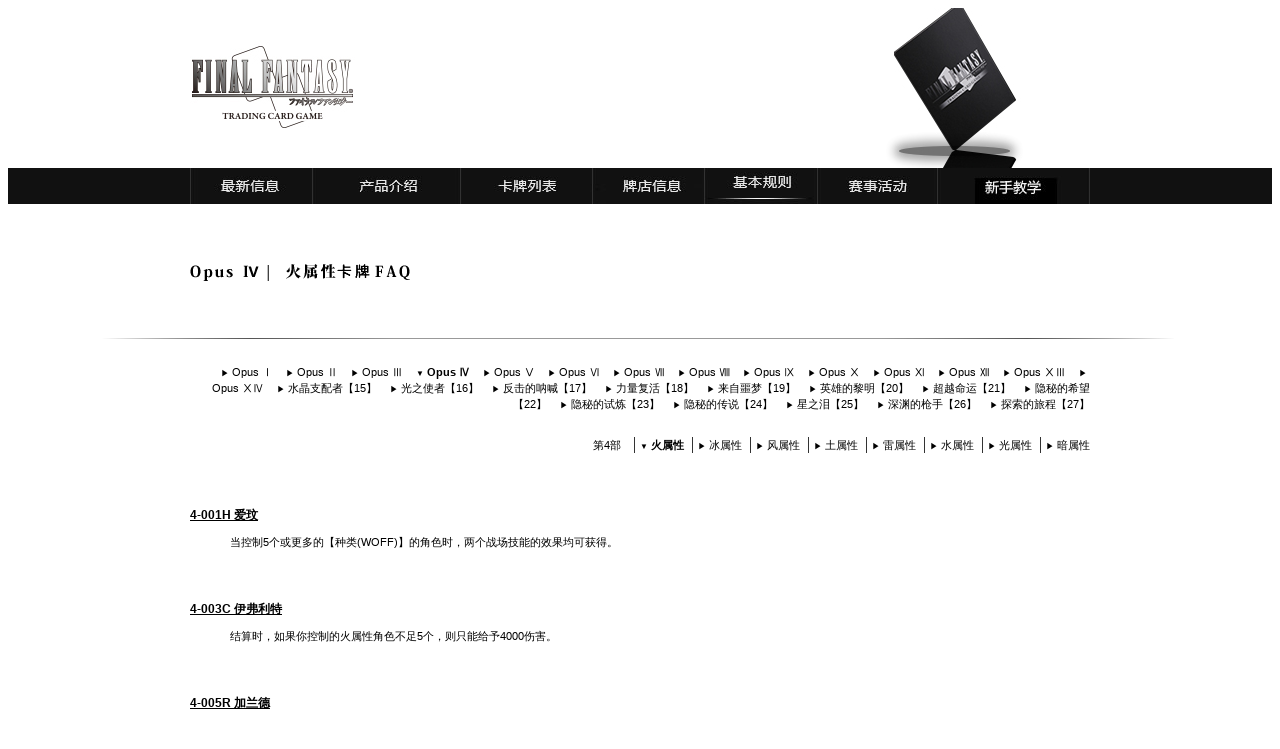

--- FILE ---
content_type: text/html; charset=UTF-8
request_url: https://ff-tcg.square-enix.net.cn/rules/opus4/fire.html
body_size: 2122
content:
<!DOCTYPE html>
<html dir="ltr" lang="ja">
<head>
	<meta charset="utf-8">
	<meta http-equiv="X-UA-Compatible" content="IE=edge">
	<title>第4部 火属性 卡牌FAQ | 最终幻想集换式卡牌游戏（FF-TCG）</title>
	<meta name="description" content="最终幻想集换式卡牌游戏（FFTCG）是使用最终幻想系列的诸多角色和召唤兽，进行对战的双人卡牌游戏。">
	<meta name="keywords" content="fftcg,FFTCG,ｆｆｔｃｇ,ＦＦＴＣＧ,ff-tcg,FF-TCG,ｆｆーｔｃｇ,ＦＦーＴＣＧ,最终幻想TCG,最终幻想ＴＣＧ,最终幻想">
	<meta name="viewport" content="width=device-width initial-scale=1.0 maximum-scale=1.0 user-scalable=yes">
	<meta name="format-detection" content="telephone=no">
	<!--[if lt IE 9]>
	<script src="../common/js/html5shiv.js"></script>
	<![endif]-->
	<link href="../../common/css/reset.css" rel="stylesheet" type="text/css">
	<link href="../../common/css/base.css" rel="stylesheet" type="text/css">
	<link href="../../common/fancybox/css/jquery.fancybox.css" rel="stylesheet" type="text/css">
	<link href="../css/style.css" rel="stylesheet" type="text/css">
	<script src="../../jquery/1.8.3/jquery.min.js"></script>
	<script type="text/javascript" src="../../common/fancybox/fancybox.js"></script>
	<script type="text/javascript" src="../../common/js/common.js"></script>
	
	<script type="text/javascript" src="../../common/js/legacy_handle.js"></script>
	<script type="text/javascript" src="../../common/js/papaparse.min.js"></script>
	<script type="text/javascript" src="../js/view_faq.js"></script>
	<script type="text/javascript">$(function(){ init_chapter_view("../data/faq_opus04", {"attribute":'fire'}); });</script>
</head>
<body class="white rules">
<!-- Google Tag Manager -->
<noscript><iframe src="../../ns.html?id=GTM-KK989P" height="0" width="0" style="display:none;visibility:hidden"></iframe></noscript>
<script>(function(w,d,s,l,i){w[l]=w[l]||[];w[l].push({'gtm.start':
new Date().getTime(),event:'gtm.js'});var f=d.getElementsByTagName(s)[0],
j=d.createElement(s),dl=l!='dataLayer'?'&l='+l:'';j.async=true;j.src=
'//http://www.googletagmanager.com/gtm.js?id='+i+dl;f.parentNode.insertBefore(j,f);
})(window,document,'script','dataLayer','GTM-KK989P');</script>
<!-- End Google Tag Manager -->
	<header><div class="clearfix">
		<a class="title" href="../../index.html"><img src="../../common/img/wh_title_logo.jpg"></a>
	</div></header>
	<nav class="menu"><div class="clearfix">
		<a href="../../news/index.html" class="news">NEWS</a>
		<a href="../../products/index.html" class="products">PRODUCTS</a>
		<a href="../../card/index.html" class="card_list">CARD LIST</a>
		<a href="../../stores/index.html" class="store">STORE</a>
		<a href="../index.html" class="rules">RULES</a>
		<a href="../../events/index.html" class="events">EVENTS</a>
		<a href="../../column/index.html" class="colums">COLUMS</a>
	</div></nav>

	<section class="main-container">
		<header>
			<h1><img src="../img/t_opus04_index.gif" alt="第4部"><img src="../img/t_fire_index.gif" alt="火属性 卡牌FAQ"></h1>
		</header>
		<div class="contents">
			<script type="text/javascript" src="../js/navi.js"></script>
			<nav class="attribute">
				<span>第4部</span>
				<a href="fire.html" class="active">火属性</a>
				<a href="ice.html">冰属性</a>
				<a href="wind.html">风属性</a>
				<a href="earth.html">土属性</a>
				<a href="thunder.html">雷属性</a>
				<a href="aqua.html">水属性</a>
				<a href="shine.html">光属性</a>
				<a href="dark.html">暗属性</a>
			</nav>

			<div id="card-block" class="cardlist"></div>
			<p id="copyright" class="copyright"></p>

		</div>
	</section>

	<footer><div class="clearfix">
		<small class="copyright">
      <table align="left" width="900" height="76" border="1">
  <tbody>
    <tr>
      <td align="left" width="606" height="67"><p><font color="white">史克威尔艾尼克斯（中国）互动科技有限公司 版权所有</p>
        <p>©SQUARE ENIX</p>
        <p>Final Fantasy、最终幻想、SQUARE ENIX、SQUARE ENIX图形是史克威尔艾尼克斯控股有限公司的注册商标。</font></p></td>
      <td width="278"><small class="copyright"><img src="../../common/img/bk_logo_square_enix.gif" width="84" height="30" alt=""/> </small><span class="picbox"><a class="logo" href="index-2.htm"><img src="../../common/img/bk_logo_hobby_japan.jpg"></a></span></td>
    </tr>
    </tbody>
</table>
	</small>

	</div>
</footer>
</body>
</html>

--- FILE ---
content_type: text/css
request_url: https://ff-tcg.square-enix.net.cn/common/css/reset.css
body_size: 6589
content:
@charset "utf-8";

html, body, div, span, object, iframe,
h1, h2, h3, h4, h5, h6, p, blockquote, pre,
abbr, address, cite, code,
del, dfn, em, img, ins, kbd, q, samp,
small, strong, sub, sup, var,
b, i,
dl, dt, dd, ol, ul, li,
fieldset, form, label, legend,
table, caption, tbody, tfoot, thead, tr, th, td,
article, aside, canvas, details, figcaption, figure,
footer, header, hgroup, menu, nav, section, summary,
time, mark, audio, video {
	border: 0;
	outline: 0;
	font-size: 11px;
	background: transparent;
}

/*----------------------------------------------------
	共通
----------------------------------------------------*/
/* スクロールバーの有無によるズレ対策 */
html {
	overflow-y: scroll;
}

body {
	font-family: "Microsoft YaHei",Arial,Helvetica,sans-serif,"宋体"; 
	line-height: 1.5;
}

/* for IE6 */
* html body {
	font-family: "ＭＳ Ｐゴシック", "MS PGothic", Sans-Serif;
}
* html input, * html textarea {
	font-family: "ＭＳ Ｐゴシック", "MS PGothic", Sans-Serif;
}

/* clearfix */
.clearfix::after {
	content: "."; display: block; visibility: hidden; height: 0.1px; font-size: 0.1em; line-height: 0; clear: both;
}

/*----------------------------------------------------
  リンク
----------------------------------------------------*/
ul,li {
	list-style: none;
}

blockquote, q {
	quotes: none;
}

blockquote:before, blockquote:after,
q:before, q:after {
	content: '';
	content: none;
}

a {
	margin: 0;
	padding: 0;
	border: 0;
	font-size: 100%;
	vertical-align: baseline;
	background: transparent;
}

table {
	border-collapse: collapse;
	border-spacing: 0;
}

input, select {
	vertical-align: middle;
}

img {
	border: 0;
	vertical-align: bottom;
}
.iceicon{
	background: url(../spritesheet.png) no-repeat;
    width: 17px!important;
    height: 17px!important;
    min-height: 17px!important;
    min-width: 17px!important;
    margin-left: 1px;
    margin-right: 1px;
    margin-bottom: 2px;
    background-position: -17px -35px;
}
.earthicon{
	background: url(../spritesheet.png) no-repeat;
    width: 17px!important;
    height: 17px!important;
    min-height: 17px!important;
    min-width: 17px!important;
    margin-left: 1px;
    margin-right: 1px;
    margin-bottom: 2px;
    background-position: -53px 0;
}
.lighticon{
	background: url(../spritesheet.png) no-repeat;
    width: 17px!important;
    height: 17px!important;
    min-height: 17px!important;
    min-width: 17px!important;
    margin-left: 1px;
    margin-right: 1px;
    margin-bottom: 2px;
    background-position: -17px -53px;
}
.lightingicon{
	background: url(../spritesheet.png) no-repeat;
    width: 17px!important;
    height: 17px!important;
    min-height: 17px!important;
    min-width: 17px!important;
    margin-left: 1px;
    margin-right: 1px;
    margin-bottom: 2px;
    background-position: -53px -53px;
}
.watericon{
	background: url(../spritesheet.png) no-repeat;
    width: 17px!important;
    height: 17px!important;
    min-height: 17px!important;
    min-width: 17px!important;
    margin-left: 1px;
    margin-right: 1px;
    margin-bottom: 2px;
    background-position: -70px -37px;
}
.windicon{
	background: url(../spritesheet.png) no-repeat;
    width: 17px!important;
    height: 17px!important;
    min-height: 17px!important;
    min-width: 17px!important;
    margin-left: 1px;
    margin-right: 1px;
    margin-bottom: 2px;
    background-position: -17px -74px;
}
.fireicon{
	background: url(../spritesheet.png) no-repeat;
    width: 17px!important;
    height: 17px!important;
    min-height: 17px!important;
    min-width: 17px!important;
    margin-left: 1px;
    margin-right: 1px;
    margin-bottom: 2px;
    background-position: -34px -17px;
}
.darkicon{
	background: url(../spritesheet.png) no-repeat;
    width: 17px!important;
    height: 17px!important;
    min-height: 17px!important;
    min-width: 17px!important;
    margin-left: 1px;
    margin-right: 1px;
    margin-bottom: 2px;
    background-position: -17px 0px;
}
.col-block { display: inline-block; vertical-align: top; }
.col-block img { max-width: 100%; }
.col-1 { width: 8%; margin-left: .3%; margin-right: .3%; }
.col-2 { width: 16%; margin-left: .3%; margin-right: .3%; }
.col-3 { width: 24%; margin-left: .3%; margin-right: .3%; }
.col-4 { width: 32%; margin-left: .3%; margin-right: .3%; }
.col-5 { width: 40%; margin-left: .3%; margin-right: .3%; }
.col-6 { width: 48%; margin-left: .3%; margin-right: .3%; }
.col-7 { width: 56%; margin-left: .3%; margin-right: .3%; }
.col-8 { width: 64%; margin-left: .3%; margin-right: .3%; }
.col-9 { width: 72%; margin-left: .3%; margin-right: .3%; }
.col-10 { width: 80%; margin-left: .3%; margin-right: .3%; }
.col-11 { width: 88%; margin-left: .3%; margin-right: .3%; }
.col-12 { width: 96%; margin-left: .3%; margin-right: .3%; }
@media screen and (max-width : 1920px ){
	.col-1 > img { width: 95%; }
	.col-2 > img { width: 95%; }
	.col-3 > img { width: 95%; }
	.col-4 > img { width: 95%; }
	.col-5 > img { width: 95%; }
	.col-6 > img { width: 95%; }
	.col-7 > img { width: 95%; }
	.col-8 > img { width: 95%; }
	.col-9 > img { width: 95%; }
	.col-10 > img { width: 95%; }
	.col-11 > img { width: 95%; }
	.col-12 > img { width: 95%; }

	.sm-col-1 { width: 95%; }
	.sm-col-2 { width: 95%; }
	.sm-col-3 { width: 95%; }
	.sm-col-4 { width: 95%; }
	.sm-col-5 { width: 95%; }
	.sm-col-6 { width: 95%; }
	.sm-col-7 { width: 95%; }
	.sm-col-8 { width: 95%; }
	.sm-col-9 { width: 95%; }
	.sm-col-10 { width: 95%; }
	.sm-col-11 { width: 95%; }
	.sm-col-12 { width: 95%; }
}

.mtop-sm { margin-top: 5px !important; }
.mtop-md { margin-top: 15px !important; }
.mtop-lg { margin-top: 25px !important; }
.mtop-xl { margin-top: 50px !important; }

.mbottom-sm { margin-bottom: 5px !important; }
.mbottom-md { margin-bottom: 15px !important; }
.mbottom-lg { margin-bottom: 25px !important; }
.mbottom-xl { margin-bottom: 50px !important; }

.text-left { text-align: left !important; }
.text-center { text-align: center !important; }
.text-right { text-align: right !important; }

.text-red { color: #FF6600; }
.text-bold { font-weight: bold; }
.decktitle { font-size: 20px !important;}
.deckheader {margin-top: 30px; }
.decktext { line-height: 1.5 !important; }
@media screen and (max-width : 1920px ){
	img.spfull {
		width: 95%;
		height: auto;
	}
	.oneline{
		width: 97%;
	}
}


--- FILE ---
content_type: text/css
request_url: https://ff-tcg.square-enix.net.cn/common/css/base.css
body_size: 12778
content:
@charset "utf-8";

/** BODY **/
body {
	text-align: center;
	position: relative;
}
body.black { background-color: #000; color: #FFFFFF; }
body.black a:link { color: #FFFFFF; }
body.black a:visited { color: #FFFFFF; }
body.black a:hover { color: #FFFFFF; text-decoration: none; }
body.black a:active { color: #FFFFFF; }

body.white { background-color: #FFF; color: #000000; }
body.white a:link { color: #000000; }
body.white a:visited { color: #000000; }
body.white a:hover { color: #000000; text-decoration: none; }
body.white a:active { color: #000000; }
@media screen and (max-width: 780px) {
	body {
		position: relative;
		overflow: hidden;
		width: 100vw;
	}
}

/** Header **/
body > header {
	font-size: 0;
}
body > header div {
	width: 900px;
	margin: auto;
	text-align: left;
	background-repeat: no-repeat;
}
body.black > header div {
	background-image: url("../img/bk_bg_head.jpg");
}
body.white > header div {
	background-image: url("../img/wh_bg_head.jpg");
}
@media screen and (max-width: 780px) {
	body > header div {
		width: 100%;
		text-align: center;
	}
}

/** Navigation **/
body > nav.menu {
	display: block;
	margin: 0 0 60px 0;
	background-color: #111111;
}
body > nav.menu div {
	display: block;
	width: 900px;
	height: 36px;
	margin: auto;
	background-image: url("../img/bk_menu.jpg");
	background-repeat: no-repeat;
	background-position: left top;
	font-size: 0;
	text-align: left;
}
body > nav.menu div a {
	display: inline-block;
	height: 36px;
	background-image: url("../img/bk_menu.jpg");
	background-repeat: no-repeat;
	opacity: 0;
	transition: opacity 0.7s linear;
}
body > nav.menu div a.news { width: 122px; background-position: 0px -36px; }
body > nav.menu div a.products { width: 148px; background-position: -122px -36px; }
body > nav.menu div a.card_list { width: 132px; background-position: -270px -36px; }
body > nav.menu div a.store { width: 112px; background-position: -402px -36px; }
body > nav.menu div a.rules { width: 113px; background-position: -514px -36px; }
body > nav.menu div a.events { width: 120px; background-position: -627px -36px; }
body > nav.menu div a.colums { width: 152px; background-position: -747px -36px; }
body > nav.menu div a:hover { opacity: 1; }
body.news > nav.menu div a.news { opacity: 1; }
body.products > nav.menu div a.products { opacity: 1; }
body.card_list > nav.menu div a.card_list { opacity: 1; }
body.store > nav.menu div a.store { opacity: 1; }
body.rules > nav.menu div a.rules { opacity: 1; }
body.events > nav.menu div a.events { opacity: 1; }
body.colums > nav.menu div a.colums { opacity: 1; }
@media screen and (max-width: 780px) {
	body > nav.menu {
		position: absolute;
		top: 0;
		right: -200px;
		width: 200px;
		height: 100vh;
		background-image: url("../img/bk_menu_sp.png");
		background-repeat: no-repeat;
		background-color: #111111;
		margin: 0;
		z-index: 999;
		transition: all 0.1s linear;
	}
	body > nav.menu.active {
		right: 0;
		border-left: 1px solid #222222;
	}
	body > nav.menu::before {
		content: "";
		display: inline-block;
		position: absolute;
		top: 1vw;
		left: -16vw;
		width: 15vw;
		height: 15vw;
		max-width: 60px;
		max-height: 60px;
		background-size: 75% auto;
		background-repeat: no-repeat;
		background-position: center;
		border-radius: 3px;
	}
	body.black > nav.menu::before {
		background-image: url("../img/bk_btn_menu.png");
		background-color: #111111;
	}
	body.black > nav.menu.active::before {
		background-image: url("../img/bk_btn_menu_close.png");
	}
	body.white > nav.menu::before {
		background-image: url("../img/wh_btn_menu.png");
		background-color: #f8f8f8;
	}
	body.white > nav.menu.active::before {
		background-image: url("../img/wh_btn_menu_close.png");
	}
	body > nav.menu div {
		width: 200px;
		background: none;
	}
	body > nav.menu div > a {
		display: block;
		background: none !important;
		width: 200px !important;
		height: 50px !important;
		opacity: 1;
	}
}


/** Footer **/
body > footer {
	margin-top: 50px;
	border-top: 1px solid #222222;
	background-color: #000;
	padding-bottom: 25px;
	font-size: 0;
}
body > footer div {
	position: relative;
	width: 900px;
	margin: auto;
	padding-top: 18px;
	text-align: right;
}
body > footer .copyright {
	float: left;
}
body > footer .logo {
	display: inline-block;
	margin-left: 20px;
}
@media screen and (max-width: 780px) {
	body > footer div {
		width: 100%;
		text-align: center;
		padding: 2vw 0 4vw 0;
	}
	body > footer .copyright {
		position: absolute;
		float: none;
		bottom: -3vw;
		left: 2.5vw;
	}
	body > footer .copyright img {
		width: 95vw;
		float: none;
	}
	body > footer .logo {
		margin: 0 3vw;
	}
}


/** main-container **/
body > .main-container {
	position: relative;
	width: 900px;
	margin: auto;
	text-align: left;
}
body > .main-container > .pageback {
	position: absolute;
	right: 0;
	top: -40px;
}
body > .main-container header {
	position: relative;
	padding-bottom: 40px;
	margin-top: 60px;
	margin-bottom: 25px;
	text-align: right;
}
body > .main-container header::after {
	position: absolute;
	content: "";
	display: block;
	bottom: 0;
	left: -100px;
	width: 1100px;
	height: 1px;
	background-size: 100% auto;
}
body.black > .main-container header::after {
	background-image: url("../img/bk_line.jpg");
}
body.white > .main-container header::after {
	background-image: url("../img/wh_line.jpg");
}
body > .main-container header h1, body > .main-container header h2 {
	position: relative;
	top: 0;
	left: 0;
	height: auto;
	font-size: 15pt;
	line-height: 16px;
	text-align: left;
}
body > .main-container header nav a {
	display: inline-block;
	padding: 7px 20px;
	margin-left: 18px;
	border-radius: 5px;
	text-decoration: none;
}
body > .main-container header nav a:hover {
	text-decoration: underline;
}
body.black > .main-container header nav a {
	color: #d8d8d8;
	background-color: #333333;
}
body.white > .main-container header nav a {
	color: #3a3a3a;
	background-color: #ebebeb;
}
body.white > .main-container header nav a.active {
	background-color: #999999;
}
@media screen and (max-width: 780px) {
	body > .main-container {
		width: 95vw;
	}
	body > .main-container header {
		margin-top: 3vw;
		padding-bottom: 3vw;
	}
	body > .main-container header::after {
		left: -2.5vw;
		width: 100vw;
	}
	body > .main-container header h1 {
		margin-bottom: 3vw;
	}
	body > .main-container header nav a {
		padding: 2vw;
		margin-left: 1vw;
		margin-bottom: 1vw;
	}
}


body > .main-container .contents > .copy {
	margin-bottom: 25px;
}

/** textBlock **/
body > .main-container .contents > .textBlock {
	position: relative;
	margin-bottom: 25px;
}
body > .main-container .contents > .textBlock > header {
	margin-top: 60px;
	padding-bottom: 15px;
}
body > .main-container .contents > .textBlock > header h2 {
	font-size: 16px;
}
body > .main-container .contents > .textBlock > h2 {
	font-size: 12px;
	margin-bottom: 15px;
}
body > .main-container .contents > .textBlock > .text {
	display: inline-block;
	text-align: left;
	vertical-align: top;
}
body > .main-container .contents > .textBlock .link-arrow {
	display: inline-block;
}
body > .main-container .contents > .textBlock .link-arrow::before {
	content: "▶";
	display: inline-block;
	margin-right: 5px;
}
body > .main-container .contents > .textBlock .btn-box {
	display: inline-block;
	padding: 10px 20px;
	border: 1px solid #dadada;
}
body > .main-container .contents > .textBlock .btn-box:hover {
	transition: all .5s linear;
	border: 1px solid #000;
	box-shadow: 0 0 1px black;
}
body > .main-container .contents > .textBlock  figure {
	display: inline-block;
}
body > .main-container .contents > .textBlock  figure figcaption{
	margin-top: 5px;
}
body > .main-container .contents > .textBlock  figure img {
	max-width: 100%;
}
body > .main-container .contents > .textBlock  .image.left{
	display: inline-block;
	margin-right: 25px;
	float: left;
	text-align: center;
}
body > .main-container .contents > .textBlock  .image.right{
	display: inline-block;
	margin-left: 25px;
	float: right;
	text-align: center;
}
body > .main-container .contents > .textBlock .text > ul {
	margin-left: 20px;
	margin-bottom: 20px;
}
body > .main-container .contents > .textBlock .text > ul li {
	list-style: disc;
	margin-bottom: 5px;
}
body > .main-container .contents > .textBlock.line-bottom::before {
	position: absolute;
	content: "";
	display: block;
	bottom: 0;
	left: -100px;
	width: 1100px;
	height: 1px;
	background-size: 100% auto;
}
body.black > .main-container .contents > .textBlock.line-bottom::before {
	background-image: url("../img/bk_line.jpg");
}
body.white > .main-container .contents > .textBlock.line-bottom::before {
	background-image: url("../img/wh_line.jpg");
}
body > .main-container .contents > .textBlock.line-bottom {
	padding-bottom: 25px;
}
@media screen and (max-width: 780px) {
	body > .main-container .contents > .textBlock  figure img {
		max-width: 95%;
	}
	body > .main-container .contents > .textBlock.line-bottom::before {
		left: -2.5vw;
		width: 100vw;
	}
}


body > .main-container .contents > h2 {
	font-weight: bold;
	font-size: 12px;
	margin-bottom: 15px;
}

/** copyright **/
body > .main-container .contents .copyright {
	font-size: 9px;
	line-height: 15px;
	color: #aaaaaa;
}

/** store-list **/
body > .main-container .contents .store-list {
	margin-bottom: 50px;
}
body > .main-container .contents .store-list table {
	width: 100%;
	margin-top: 5px;
}
body.black > .main-container .contents .store-list tr {
	border-bottom: 1px solid #222222;
}
body.white > .main-container .contents .store-list tr {
	border-bottom: 1px dotted #999999;
}
body > .main-container .contents .store-list .space {
	width: 170px;
}
body > .main-container .contents .store-list .info {
	width: 200px;
	padding: 3px 3px 0;
	line-height: 1.6;
}
body > .main-container .contents .store-list .infotel {
	width: 100px;
	padding: 3px 0 0;
	line-height: 1.6;
}
body > .main-container .contents .store-list .infoaddr {
	width: auto;
	padding: 3px 0 0;
	line-height: 1.6;
}
@media screen and (max-width: 780px) {
	body > .main-container .contents .store-list .info {
		width: 20vw;
	}
	body > .main-container .contents .store-list .infotel {
		width: 10vw;
	}
}


/** subnav01 **/
body > .main-container .contents > .subnav01 {
	text-align: right;
	margin-bottom: 50px;
}
body > .main-container .contents > .subnav01 li {
	display: inline-block;
	margin-right: 9px;
	padding-right: 9px;
}
body.black > .main-container .contents > .subnav01 li {
	border-right: 1px solid #FFFFFF;
}
body.white > .main-container .contents > .subnav01 li {
	border-right: 1px solid #000;
}
body > .main-container .contents > .subnav01 li:nth-last-child(1) {
	margin: 0;
	padding: 0;
	border-right: none;
}


body > .main-container .contents > .coming_soon {
	width: 115px;
	height: 15px;
	background-image: url("../img/wh_coming_soon.jpg");
	background-repeat: no-repeat;
	background-position: center;
	text-indent: -999px;
	overflow: hidden;
	margin: auto;
	padding: 100px 0;
}

body > .main-container .contents ul.decklist li {
	display: inline-block;
	width: 30%;
}
body > .main-container .contents ul.decklist li a {
	text-decoration: none;
}
@media screen and (max-width: 780px) {
	body > .main-container .contents ul.decklist li {
		display: block;
		width: auto;
	}
}


/** FFChapter Link **/
#fftcg-link {
	position: fixed;
	bottom: -100px;
	right: 0;
	width: 160px;
	height: 42px;
	padding: 0;
	box-sizing: border-box;
	text-align: center;
	opacity: .3;
	background: url(../img/btn_fftcg_link.png) no-repeat;
	background-color: rgba(0, 0, 0, 0.5);
	background-size: 100% auto;
	z-index: 99999;
}
body.black #fftcg-link {
	background-color: rgba(255, 255, 255, 0.5);
}
#fftcg-link:hover {
	transition: all .1s linear;
	width: 230px;
	height: 61px;
	box-shadow: 0 0 40px #595959;
	background-color: #000;
	opacity: 1;
}
#fftcg-link.show {
	transition: all .1s linear;
	bottom: 10px;
}
#fftcg-link a {
	display: block;
	width: 100%;
	height: 100%;
	text-decoration: none;
	text-indent: -999px;
	overflow: hidden;
	opacity: 0;
}
#fftcg-link.scroll-end {
	position: absolute;
	bottom: 85px !important;
}
body.top.index #fftcg-link { display: none; }
@media screen and (max-width: 780px) {
	#fftcg-link {
		width: 40vw;
		height: 10.3vw;
		opacity: .7;
	}
}

--- FILE ---
content_type: text/css
request_url: https://ff-tcg.square-enix.net.cn/rules/css/style.css
body_size: 7954
content:
@charset "utf-8";

body > .main-container .contents .youtube-block {
	text-align: center;
}
body > .main-container .contents figure.youtube {
	display: inline-block;
	text-align: left;
	margin-bottom: 25px;
}
@media screen and (max-width: 780px) {
	body > .main-container .contents figure.youtube {
		width: 100%;
	}
	body > .main-container .contents figure.youtube iframe {
		width: 95vw;
		height: 53vw;
	}
}

body > .main-container .contents .btn-pdf {
	display: inline-block;
	background-image: url("../img/btn_pdf.jpg");
	text-indent: -999px;
	overflow: hidden;
	width: 116px;
	height: 43px;
}

body > .main-container .contents .btn-pdf2 {
	display: inline-block;
	background-image: url("../img/btn_nopdf.jpg");
	text-indent: -999px;
	overflow: hidden;
	width: 116px;
	height: 43px;
}

body.ruleguide > .main-container .contents > .textBlock {
	text-align: center;
}
body.ruleguide > .main-container .contents > .textBlock figure a {
	display: block;
	margin: auto;
}
body.ruleguide > .main-container .contents > .textBlock figure {
	display: inline-block;
	width: 300px;
}

.cardlist > ul {
	position: relative;
	font-size: 0;
}
.cardlist > ul li {
	position: relative;
	display: inline-block;
	text-align: center;
	padding-top: 20px;
	padding-bottom: 20px;
}
.cardlist > ul.list-split-4 li {
	position: relative;
	width: 25%;
}
.cardlist > ul.list-split-4 li:nth-child(4)::after {
	border-right: 0;
	background: none;
}
.cardlist > ul.list-split-3 li {
	position: relative;
	width: 33%;
}
.cardlist > ul.list-split-3 li:nth-child(3)::after {
	border-right: 0;
	background: none;
}
.cardlist > dl.faq {
	margin: 50px 0;
}
.cardlist > dl.faq dt {
	font-size: 12px;
	font-weight: bold;
	margin-bottom: 10px;
}
.cardlist > .faqnull {
	margin: 25px 0 70px 0;
}

.cardlist > dl.errata {
	margin: 20px 0;
}
.cardlist > dl.errata dt {
	font-size: 12px;
	font-weight: bold;
	margin-bottom: 10px;
}


/** menulist **/
.menulist > ul {
	position: relative;
	font-size: 0;
}
.menulist > ul::after {
	position: absolute;
	content: "";
	display: block;
	bottom: 0;
	left: -100px;
	width: 1100px;
	height: 1px;
	background-image: url("../../common/img/wh_line.jpg");
	background-size: 100% auto;
}
.menulist > ul:nth-last-child(1)::after {
	background: none;
}
.menulist > ul li {
	position: relative;
	display: inline-block;
	text-align: center;
	padding-top: 25px;
	padding-bottom: 25px;
	vertical-align: top;
}
.menulist > ul li::after {
	position: absolute;
	content: "";
	display: block;
	bottom: 0px;
	right: -1px;
	height: 100%;
	width: 1px;
	border-right: 1px solid #999999;
}
.menulist > ul:nth-child(1) li::after {
	border-right: 0;
	background-image: url("../../common/img/wh_line_top.jpg");
	background-position: bottom;
	background-size: 100% 100%;
}
.menulist > ul:nth-last-child(1) li::after {
	position: absolute;
	content: "";
	display: block;
	top: 0px;
	right: -1px;
	height: 100%;
	width: 1px;
	border-right: 0;
	background-image: url("../../common/img/wh_line_bottom.jpg");
	background-position: bottom;
	background-size: 100% 100%;
}
.menulist > ul:nth-child(1):nth-last-child(1) li::after {
	background-image: url("../../common/img/wh_line_only.jpg");
}
.menulist > ul:nth-child(1):nth-last-child(1) li:nth-last-child(1)::after {
	border-right: 0;
	background: none;
}
.menulist > ul.list-split-4 li {
	position: relative;
	width: 25%;
}
.menulist > ul.list-split-4 li:nth-child(4)::after {
	border-right: 0;
	background: none;
}
.menulist > ul li img {
	max-width: 100%;
}
@media screen and (max-width: 780px) {
	.menulist > ul.list-split-4 li {
		position: relative;
		width: 50%;
	}
	.menulist > ul li img {
		max-width: 95%;
	}
	.menulist > ul:nth-last-child(n + 2)::before, .menulist > ul.border::before {
		position: absolute;
		content: "";
		display: block;
		top: calc(12.4vw + 50px);
		left: -2.5vw;
		width: 100vw;
		height: 1px;
		background: url("../../common/img/wh_line.jpg") no-repeat;
		background-size: 100% auto;
	}
	.menulist > ul:nth-last-child(1) li:nth-child(1):nth-last-child(n + 3)::after {
		border-right: 1px solid #999999;
		background: none;
	}
	.menulist > ul:nth-child(-n + 1) li:nth-child(3n)::after {
		border-right: 1px solid #999999;
		background: none;
	}
	.menulist > ul::after {
		left: -2.5vw;
		width: 100vw;
	}
	.menulist > ul li:nth-child(2n)::after {
		background: none;
		border: 0;
	}
}

body > .main-container .contents > nav.chapter {
	display: block;
	text-align: right;
	margin-bottom: 25px;
}
body > .main-container .contents > nav.attribute {
	display: block;
	text-align: right;
	margin-bottom: 25px;
}
body > .main-container .contents > nav a {
	text-decoration: none;
}
body > .main-container .contents > nav a.active {
	font-weight: bold;
}
body > .main-container .contents > nav a:hover {
	text-decoration: underline;
}
body > .main-container .contents > nav a::before {
	content: "▶";
	display: inline-block;
	margin-right: 3px;
	font-size: 70%;
}
body > .main-container .contents > nav a.active::before {
	content: "▼";
}
body > .main-container .contents > nav.chapter a {
	padding: 0 5px 0 5px;
}
body > .main-container .contents > nav.chapter a:nth-last-child(1) {
	padding-right: 0;
}
body > .main-container .contents > nav.attribute > span {
	padding-right: 10px;
}
body > .main-container .contents > nav.attribute a {
	display: inline-block;
	border-left: 1px solid #333333;
	padding: 0 5px 0 5px;
	margin-bottom: 3px;
}
body > .main-container .contents > nav.attribute a:nth-last-child(1) {
	padding-right: 0;
}
@media screen and (max-width: 780px) {
	body > .main-container .contents > nav.attribute a {
		padding: 0 0 0 5px;
		margin-bottom: 3px;
	}
}

body.errata > .main-container .contents > p {
	margin-bottom: 50px;
	margin-top: 50px;
}
body.errata > .main-container .contents > h3 {
	position: relative;
	padding-bottom: 25px;
}
body.errata > .main-container .contents > h3::after {
	position: absolute;
	content: "";
	display: block;
	bottom: 0;
	left: -100px;
	width: 1100px;
	height: 1px;
	background-image: url("../../common/img/wh_line.jpg");
	background-size: 100% auto;
}
@media screen and (max-width: 780px) {
	body.errata > .main-container .contents > h3::after {
		left: -2.5vw;
		width: 100vw;
	}
}
body > .main-container .contents ul.errata-list {
	margin-top: 0;
	margin-bottom: 25px;
}
body > .main-container .contents ul.errata-list li {
	padding-top: 25px;
	padding-bottom: 25px;
	border-bottom: 1px dotted #999999;
}
body > .main-container .contents ul.errata-list li:last-child {
	border-bottom: 0;
}
body > .main-container .contents ul.errata-list li > .title {
	display: inline-block;
	vertical-align: top;
	width: 100px;
	font-weight: bold;
}
body > .main-container .contents ul.errata-list li > .image {
	display: inline-block;
	vertical-align: top;
	width: 110px;
	margin-right: 25px;
}
body > .main-container .contents ul.errata-list li > .image img {
	width: 100%;
}
body > .main-container .contents ul.errata-list li > .text {
	display: inline-block;
	vertical-align: top;
	width: 665px;
}
body > .main-container .contents ul.errata-list li > .text > h3 {
	font-size: 15px;
	margin-bottom: 10px;
}
body > .main-container .contents ul.errata-list li > .text > p {
	margin-top: 15px;
	line-height: 1.6;
}
@media screen and (max-width: 780px) {
	body > .main-container .contents ul.errata-list li > .title {
		display: block;
		width: 100%;
		margin-bottom: 1vw;
	}
	body > .main-container .contents ul.errata-list li > .image {
		width: 20vw;
		margin-right: 1vw;
	}
	body > .main-container .contents ul.errata-list li > .text {
		display: inline-block;
		vertical-align: top;
		width: 72vw;
	}
}

--- FILE ---
content_type: text/javascript
request_url: https://ff-tcg.square-enix.net.cn/rules/js/navi.js
body_size: 4936
content:
var html = '';
html+= '<nav class="chapter">'+"\n";
html+= '	<a href="../opus1/fire.html">Opus Ⅰ</a>'+"\n";
html+= '	<a href="../opus2/fire.html">Opus Ⅱ</a>'+"\n";
html+= '	<a href="../opus3/fire.html">Opus Ⅲ</a>'+"\n"; 
html+= '	<a href="../opus4/fire.html">Opus Ⅳ</a>'+"\n"; 
html+= '	<a href="../opus5/fire.html">Opus Ⅴ</a>'+"\n"; 
html+= '	<a href="../opus6/fire.html">Opus Ⅵ</a>'+"\n"; 
html+= '	<a href="../opus7/fire.html">Opus Ⅶ</a>'+"\n"; 
html+= '	<a href="../opus8/fire.html">Opus Ⅷ</a>'+"\n"; 
html+= '	<a href="../opus9/fire.html">Opus Ⅸ</a>'+"\n"; 
html+= '	<a href="../opus10/fire.html">Opus Ⅹ</a>'+"\n"; 
html+= '	<a href="../opus11/fire.html">Opus Ⅺ</a>'+"\n"; 
html+= '	<a href="../opus12/fire.html">Opus Ⅻ</a>'+"\n";
html+= '	<a href="../opus13/fire.html">Opus ⅩⅢ</a>'+"\n";
html+= '	<a href="../opus14/fire.html">Opus ⅩⅣ</a>'+"\n";
html+= '	<a href="../opus15/fire.html">水晶支配者【15】</a>'+"\n";
html+= '	<a href="../opus16/fire.html">光之使者【16】</a>'+"\n";
html+= '	<a href="../opus17/fire.html">反击的呐喊【17】</a>'+"\n";
html+= '	<a href="../opus18/fire.html">力量复活【18】</a>'+"\n";
html+= '	<a href="../opus19/fire.html">来自噩梦【19】</a>'+"\n";
html+= '	<a href="../opus20/fire.html">英雄的黎明【20】</a>'+"\n";
html+= '	<a href="../opus21/fire.html">超越命运【21】</a>'+"\n";
html+= '	<a href="../opus22/fire.html">隐秘的希望【22】</a>'+"\n";
html+= '	<a href="../opus23/fire.html">隐秘的试炼【23】</a>'+"\n";
html+= '	<a href="../opus24/fire.html">隐秘的传说【24】</a>'+"\n";
html+= '	<a href="../opus25/fire.html">星之泪【25】</a>'+"\n";
html+= '	<a href="../opus26/fire.html">深渊的枪手【26】</a>'+"\n";
html+= '	<a href="../opus27/fire.html">探索的旅程【27】</a>'+"\n";
html+= '</nav>'+"\n";
document.write(html);
if(location.href.indexOf('/opus1/') !== -1){ $('.contents .chapter a[href*="/opus1/"]').addClass('active'); }
if(location.href.indexOf('/opus2/') !== -1){ $('.contents .chapter a[href*="/opus2/"]').addClass('active'); }
if(location.href.indexOf('/opus3/') !== -1){ $('.contents .chapter a[href*="/opus3/"]').addClass('active'); }
if(location.href.indexOf('/opus4/') !== -1){ $('.contents .chapter a[href*="/opus4/"]').addClass('active'); }
if(location.href.indexOf('/opus5/') !== -1){ $('.contents .chapter a[href*="/opus5/"]').addClass('active'); }
if(location.href.indexOf('/opus6/') !== -1){ $('.contents .chapter a[href*="/opus6/"]').addClass('active'); }
if(location.href.indexOf('/opus7/') !== -1){ $('.contents .chapter a[href*="/opus7/"]').addClass('active'); }
if(location.href.indexOf('/opus8/') !== -1){ $('.contents .chapter a[href*="/opus8/"]').addClass('active'); }
if(location.href.indexOf('/opus9/') !== -1){ $('.contents .chapter a[href*="/opus9/"]').addClass('active'); }
if(location.href.indexOf('/opus10/') !== -1){ $('.contents .chapter a[href*="/opus10/"]').addClass('active'); }
if(location.href.indexOf('/opus11/') !== -1){ $('.contents .chapter a[href*="/opus11/"]').addClass('active'); }
if(location.href.indexOf('/opus12/') !== -1){ $('.contents .chapter a[href*="/opus12/"]').addClass('active'); }
if(location.href.indexOf('/opus13/') !== -1){ $('.contents .chapter a[href*="/opus13/"]').addClass('active'); }
if(location.href.indexOf('/opus14/') !== -1){ $('.contents .chapter a[href*="/opus14/"]').addClass('active'); }
if(location.href.indexOf('/opus15/') !== -1){ $('.contents .chapter a[href*="/opus15/"]').addClass('active'); }
if(location.href.indexOf('/opus16/') !== -1){ $('.contents .chapter a[href*="/opus16/"]').addClass('active'); }
if(location.href.indexOf('/opus17/') !== -1){ $('.contents .chapter a[href*="/opus17/"]').addClass('active'); }
if(location.href.indexOf('/opus18/') !== -1){ $('.contents .chapter a[href*="/opus18/"]').addClass('active'); }
if(location.href.indexOf('/opus19/') !== -1){ $('.contents .chapter a[href*="/opus19/"]').addClass('active'); }
if(location.href.indexOf('/opus20/') !== -1){ $('.contents .chapter a[href*="/opus20/"]').addClass('active'); }
if(location.href.indexOf('/opus21/') !== -1){ $('.contents .chapter a[href*="/opus21/"]').addClass('active'); }
if(location.href.indexOf('/opus22/') !== -1){ $('.contents .chapter a[href*="/opus22/"]').addClass('active'); }
if(location.href.indexOf('/opus23/') !== -1){ $('.contents .chapter a[href*="/opus23/"]').addClass('active'); }
if(location.href.indexOf('/opus24/') !== -1){ $('.contents .chapter a[href*="/opus24/"]').addClass('active'); }
if(location.href.indexOf('/opus25/') !== -1){ $('.contents .chapter a[href*="/opus25/"]').addClass('active'); }
if(location.href.indexOf('/opus26/') !== -1){ $('.contents .chapter a[href*="/opus26/"]').addClass('active'); }
if(location.href.indexOf('/opus27/') !== -1){ $('.contents .chapter a[href*="/opus27/"]').addClass('active'); }


--- FILE ---
content_type: text/javascript
request_url: https://ff-tcg.square-enix.net.cn/common/js/legacy_handle.js
body_size: 1349
content:
if (!Object.create) {
	Object.create = function(o) {
		if (arguments.length > 1) {
			throw new Error('Object.create implementation only accepts the first parameter.');
		}

		function F() {}
		F.prototype = o;
		return new F();
	};
}

if (!Array.prototype.indexOf) {
	Array.prototype.indexOf = function(elt /*, from*/ ) {
		var len = this.length;

		var from = Number(arguments[1]) || 0;
		from = (from < 0) ?
			Math.ceil(from) :
			Math.floor(from);
		if (from < 0)
			from += len;

		for (; from < len; from++) {
			if (from in this &&
				this[from] === elt)
				return from;
		}
		return -1;
	};
}

if (!Object.keys) {
	Object.keys = function(obj) {
		var keys = [];
		for (var i in obj) {
			if (obj.hasOwnProperty(i)) {
				keys.push(i);
			}
		}
		return keys;
	};
}

if (!Array.prototype.filter)
{
	Array.prototype.filter = function(fun /*, thisp */)
	{

		if (this === void 0 || this === null)
			throw new TypeError();

		var t = Object(this);
		var len = t.length >>> 0;
		if (typeof fun !== "function")
			throw new TypeError();

		var res = [];
		var thisp = arguments[1];
		for (var i = 0; i < len; i++)
		{
			if (i in t)
			{
				var val = t[i]; // in case fun mutates this
				if (fun.call(thisp, val, i, t))
				res.push(val);
			}
		}

		return res;
	};
}


--- FILE ---
content_type: text/javascript
request_url: https://ff-tcg.square-enix.net.cn/rules/js/view_faq.js
body_size: 3054
content:
function getCSV(csv, callback){
  var req = new XMLHttpRequest();
  req.open("get", csv, true);
  req.send(null);

  if(typeof req.onload === "undefined"){
	  req.onreadystatechange  = function(){
			if (req.readyState == 4 && req.status == 200){
				callback(req.responseText);
			}
	  }
	}else{
		req.onload = function(){
			callback(req.responseText);
	  }
	}
}

function convertCSVtoArray(str){
	var result = [];
	var parsed = Papa.parse(str);
	for(var i=0;i<parsed["data"].length;++i){
		var ary = parsed["data"][i];
		var row = {
			"no":					ary[0],
			"attribute":	ary[1],
			"name":				ary[2],
			"img_path":		ary[3],
			"faq_text":		ary[4]
		};
		result.push(row);
	}
	return result;
}

function mapAttribute(atr, from){
	if(from === "en"){
		if(atr == "fire"){ return "火"; }
		if(atr == "ice"){ return "冰"; }
		if(atr == "wind"){ return "风"; }
		if(atr == "earth"){ return "土"; }
		if(atr == "thunder"){ return "雷"; }
		if(atr == "aqua"){ return "水"; }
		if(atr == "shine"){ return "光"; }
		if(atr == "dark"){ return "暗"; }
		if(atr == "multi"){ return "多"; }
	}else if(from === "ja"){
		if(atr == "火"){ return "fire"; }
		if(atr == "冰"){ return "ice"; }
		if(atr == "风"){ return "wind"; }
		if(atr == "土"){ return "earth"; }
		if(atr == "雷"){ return "thunder"; }
		if(atr == "水"){ return "aqua"; }
		if(atr == "光"){ return "shine"; }
		if(atr == "暗"){ return "dark"; }
		if(atr == "多"){ return "multi"; }
	}
	return atr;
}

function attribute_search(condition, cardlist){
	if(!("attribute" in condition)){ return cardlist; }
	return cardlist.filter(function(item, index){
		for(var i=0;i<condition["attribute"].length;i++){
			if(item["attribute"] == condition["attribute"][i]) return true;
		}
		return false;
	});
}

function init_chapter_view(csvfile, condition){
	getCSV(csvfile+'.txt', function(str){
		var cardlist = convertCSVtoArray(str);
		var cond = {
			"attribute": [mapAttribute(condition['attribute'], "en")],
			"chapter": [condition['chapter']]
		};
		cardlist = attribute_search(cond, cardlist);

		var htmlbody = '';
		for(var i=0;i<cardlist.length;i++){
			var card = cardlist[i];
			card['faq_text'] = card['faq_text'].replace(/\r\n|\r|\n/g, "<br>");
			htmlbody +=
				'<dl class="faq" id="'+card['no']+'">'+
					'<dt><a href="../../card/cimg/large/'+card['img_path']+'" class="card" id="'+card['no']+'">'+card['no']+' '+card['name']+'</a></dt>'+
					'<dd>'+card['faq_text']+'</dd>'+
				'</dl>'+"\n"
			;
		}
		if(!htmlbody){ htmlbody = '<p class="faqnull">'+mapAttribute(condition['attribute'], "en")+'目前没有按卡牌属性分类的FAQ。</p>'; }
		$('#card-block').append(htmlbody);
		$("a.card").fancybox();

		if(window.location.hash){
			var offsetY = -10;
			var time = 500;
			var target = $(window.location.hash);
			if (target.length){
				var targetY = target.offset().top+offsetY;
				$('html,body').animate({scrollTop: targetY}, time, 'swing');
			}
		}
	});
}

--- FILE ---
content_type: text/plain; charset=UTF-8
request_url: https://ff-tcg.square-enix.net.cn/rules/data/faq_opus04.txt
body_size: 2254
content:
4-001H	火	爱玟	opus4/4-001H.png	当控制5个或更多的【种类(WOFF)】的角色时，两个战场技能的效果均可获得。
4-003C	火	伊弗利特	opus4/4-003C.png	结算时，如果你控制的火属性角色不足5个，则只能给予4000伤害。
4-005R	火	加兰德	opus4/4-005R.png	如果你已控制5个后卫，则无法追加后卫进场。
4-006L	火	凯厄斯	opus4/4-006L.png	是否丢弃【卡牌名称(巴哈姆特)】在结算时决定。
4-007H	火	凯严	opus4/4-007H.png	使用特殊技能后，如果凯严在你下一个第1主阶段开始前离场，则该技能不会发动。
4-018R	火	爆弹怪	opus4/4-018R.png	爆弹怪作为前锋使用时，既是前锋，也是怪物。
4-022R	火	蒙布朗	opus4/4-022R.png	使用行动技能后，即使【卡牌名称(玛修)】离场，该技能也不会失效。
4-024R	火	雷多纳	opus4/4-024R.png	只要对手有1次没有消耗2点水晶点数，该回合内雷多纳就不会损毁，两个自动技能皆是如此。之后，即使对手用某种效果选择雷多纳并消耗了2点水晶点数，雷多纳也不会损毁。
4-025H	冰	乌玛罗	opus4/4-025H.png	如果乌玛罗处于可以攻击的状态，在乌玛罗攻击前，攻击阶段都不会结束。
4-029C	冰	尸鬼	opus4/4-029C.png	虽然行动技能的消耗内容中包含休止图标，但是可以在进场回合立即使用。
4-032C	冰	算术士	opus4/4-032C.png	数字的指定在结算时进行。
4-033C	冰	希瓦	opus4/4-033C.png	由于本卡牌在召唤时尚未置于损毁区，所以不在计算范围之内。
4-041R	冰	沼泽怪人	opus4/4-041R.png	沼泽怪人作为前锋使用时，既是前锋，也是怪物。
4-043C	冰	软糊怪	opus4/4-043C.png	虽然行动技能的消耗内容中包含休止图标，但是可以在进场回合立即使用。
4-051H	风	亚历山大	opus4/4-051H.png	如果结算时力量小于或等于8000，则不会被损毁。
4-052C	风	亚历山大	opus4/4-052C.png	选择哪个效果在召唤时决定。
4-054L	风	洋葱剑士	opus4/4-054L.png	进场时的2个自动技能，以任意顺序堆叠。
4-057R	风	甲型地灵	opus4/4-057R.png	甲型地灵作为前锋使用时，既是前锋，也是怪物。
4-058C	风	仙人掌	opus4/4-058C.png	虽然行动技能的消耗内容中包含休止图标，但是可以在进场回合立即使用。
4-060R	风	夏拉	opus4/4-060R.png	如果结算时没有控制【卡牌名称(莉茨)】，则只能给予3000伤害。
4-073C	土	阿托莫斯	opus4/4-073C.png	选择哪个效果在召唤时决定。
4-080L	土	凯夫卡	opus4/4-080L.png	代替水晶点数消耗将前锋或怪物置于损毁区的行为不进行堆叠，所以不会被任何玩家干扰。
4-087R	土	迪利塔	opus4/4-087R.png	是否将你控制的迪利塔以外的前锋置于损毁区，在结算时决定。
4-088C	土	邦加盗贼	opus4/4-088C.png	邦加盗贼作为前锋使用时，既是前锋，也是怪物。
4-093R	土	赫卡通凯伊尔	opus4/4-093R.png	"只有在结算时均位于战场，被选中的前锋才能给予彼此伤害。如果一方或双方在被选中的时候出现了不适当的情况，则无法造成伤害。
给予伤害的不是赫卡通凯伊尔，而是被选择的前锋。"
4-094R	土	魔法罐	opus4/4-094R.png	"虽然行动技能的消耗内容中包含休止图标，但是可以在进场回合立即使用。
也可以寻找同名且编号相同卡牌。"
4-103C	雷	战士	opus4/4-103C.png	不只是攻击和防御造成的伤害，技能和召唤兽带来的伤害也是2倍。
4-111H	雷	贝希摩斯	opus4/4-111H.png	贝希摩斯作为前锋使用时，既是前锋，也是怪物。
4-112C	雷	巫师	opus4/4-112C.png	结算时，如果你控制的【职业(普通兵)】不足5个，则只能给予7000伤害。
4-114L	雷	莱丁	opus4/4-114L.png	不是必须选择2个。如果选择了1个，将其从游戏中移除。如果选择了2个，移除哪个、损毁哪个，在结算时决定。
				
4-116C	雷	拉姆	opus4/4-116C.png	选择哪个效果在召唤时决定。
4-123H	水	嘎呜	opus4/4-123H.png	使用特殊技能后，即使你控制的怪物不足3个，该技能也不会失效。
4-124C	水	绿龙	opus4/4-124C.png	绿龙作为前锋使用时，既是前锋，也是怪物。
4-127H	水	格格	opus4/4-127H.png	如果1张前锋兼备加速和勇气技能时，格格获得所有技能。
4-128C	水	可幽可幽	opus4/4-128C.png	手牌数量为0时，无须舍弃手牌直接取2张卡牌。
4-130H	水	斯特拉格斯	opus4/4-130H.png	结算时如果没有控制【种类(VI)】的前锋，则无法将选择目标放回手牌。
4-137L	水	米拉	opus4/4-137L.png	令米拉休止不属于消耗行为，所以可在进场回合立即使用。
4-142R	水	魔界花	opus4/4-142R.png	魔界花作为前锋使用时，既是前锋，也是怪物。
4-144H	水	瑞姆	opus4/4-144H.png	"如果卡组中的卡牌不足5张，将其全部公开。该行动为公开卡牌，并非取牌行为，所以即使不足5张也不算输掉游戏。
因技能作为前锋使用的怪物，既是前锋，也是怪物。"
4-145H	光	克劳德	opus4/4-145H.png	结算时如果没有控制【种类(VII)】的前锋，则无法给予7000伤害。
4-147H	暗	凯夫卡	opus4/4-147H.png	因技能作为前锋使用的怪物，既是前锋，也是怪物。